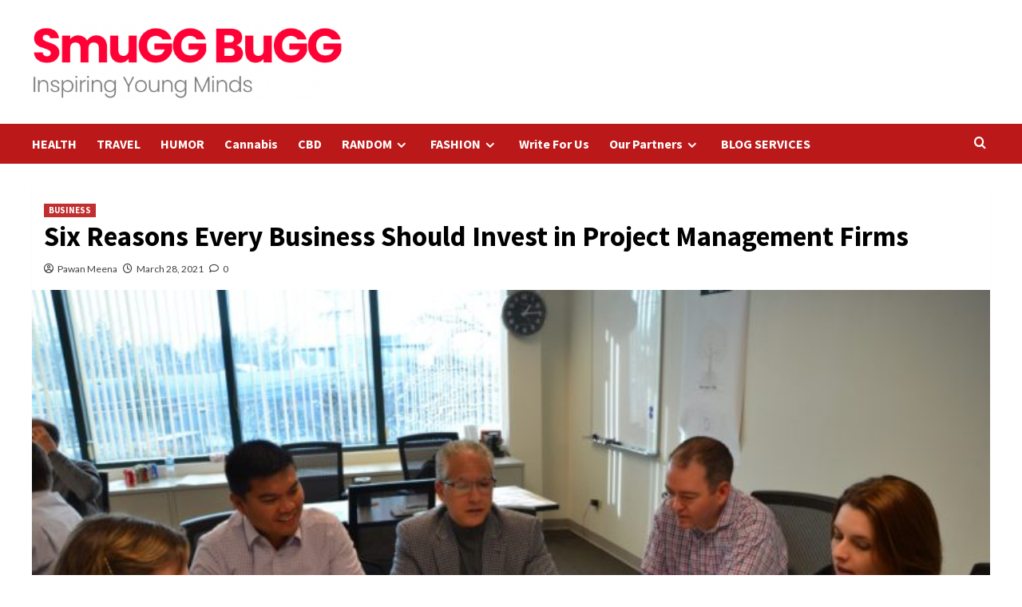

--- FILE ---
content_type: text/html; charset=UTF-8
request_url: https://smuggbugg.com/six-reasons-every-business-should-invest-in-project-management-firms/
body_size: 16172
content:
<!doctype html>
<html lang="en-US">
<head>
    <meta charset="UTF-8">
    <meta name="viewport" content="width=device-width, initial-scale=1">
    <link rel="profile" href="http://gmpg.org/xfn/11">
    <meta name='robots' content='index, follow, max-image-preview:large, max-snippet:-1, max-video-preview:-1' />

	<!-- This site is optimized with the Yoast SEO plugin v22.3 - https://yoast.com/wordpress/plugins/seo/ -->
	<title>Project Management Firms - Six Reasons Every Business Should Invest</title>
	<meta name="description" content="Here are six reasons why entrepreneurs look for best project management firms as it takes responsibility for assembling all the information." />
	<link rel="canonical" href="https://smuggbugg.com/six-reasons-every-business-should-invest-in-project-management-firms/" />
	<meta property="og:locale" content="en_US" />
	<meta property="og:type" content="article" />
	<meta property="og:title" content="Project Management Firms - Six Reasons Every Business Should Invest" />
	<meta property="og:description" content="Here are six reasons why entrepreneurs look for best project management firms as it takes responsibility for assembling all the information." />
	<meta property="og:url" content="https://smuggbugg.com/six-reasons-every-business-should-invest-in-project-management-firms/" />
	<meta property="og:site_name" content="SmuGG BuGG" />
	<meta property="article:publisher" content="https://www.facebook.com/smuggbuggg/" />
	<meta property="article:published_time" content="2021-03-28T05:47:28+00:00" />
	<meta property="article:modified_time" content="2021-12-03T11:26:08+00:00" />
	<meta property="og:image" content="https://smuggbugg.com/wp-content/uploads/2021/03/Project-Management-Firms.jpeg" />
	<meta property="og:image:width" content="2464" />
	<meta property="og:image:height" content="1632" />
	<meta property="og:image:type" content="image/jpeg" />
	<meta name="author" content="Pawan Meena" />
	<meta name="twitter:label1" content="Written by" />
	<meta name="twitter:data1" content="Pawan Meena" />
	<meta name="twitter:label2" content="Est. reading time" />
	<meta name="twitter:data2" content="3 minutes" />
	<script type="application/ld+json" class="yoast-schema-graph">{"@context":"https://schema.org","@graph":[{"@type":"Article","@id":"https://smuggbugg.com/six-reasons-every-business-should-invest-in-project-management-firms/#article","isPartOf":{"@id":"https://smuggbugg.com/six-reasons-every-business-should-invest-in-project-management-firms/"},"author":{"name":"Pawan Meena","@id":"https://smuggbugg.com/#/schema/person/3b7213d6545599934a0ac41a22f00f7e"},"headline":"Six Reasons Every Business Should Invest in Project Management Firms","datePublished":"2021-03-28T05:47:28+00:00","dateModified":"2021-12-03T11:26:08+00:00","mainEntityOfPage":{"@id":"https://smuggbugg.com/six-reasons-every-business-should-invest-in-project-management-firms/"},"wordCount":522,"commentCount":0,"publisher":{"@id":"https://smuggbugg.com/#organization"},"image":{"@id":"https://smuggbugg.com/six-reasons-every-business-should-invest-in-project-management-firms/#primaryimage"},"thumbnailUrl":"https://smuggbugg.com/wp-content/uploads/2021/03/Project-Management-Firms.jpeg","articleSection":["BUSINESS"],"inLanguage":"en-US","potentialAction":[{"@type":"CommentAction","name":"Comment","target":["https://smuggbugg.com/six-reasons-every-business-should-invest-in-project-management-firms/#respond"]}]},{"@type":"WebPage","@id":"https://smuggbugg.com/six-reasons-every-business-should-invest-in-project-management-firms/","url":"https://smuggbugg.com/six-reasons-every-business-should-invest-in-project-management-firms/","name":"Project Management Firms - Six Reasons Every Business Should Invest","isPartOf":{"@id":"https://smuggbugg.com/#website"},"primaryImageOfPage":{"@id":"https://smuggbugg.com/six-reasons-every-business-should-invest-in-project-management-firms/#primaryimage"},"image":{"@id":"https://smuggbugg.com/six-reasons-every-business-should-invest-in-project-management-firms/#primaryimage"},"thumbnailUrl":"https://smuggbugg.com/wp-content/uploads/2021/03/Project-Management-Firms.jpeg","datePublished":"2021-03-28T05:47:28+00:00","dateModified":"2021-12-03T11:26:08+00:00","description":"Here are six reasons why entrepreneurs look for best project management firms as it takes responsibility for assembling all the information.","breadcrumb":{"@id":"https://smuggbugg.com/six-reasons-every-business-should-invest-in-project-management-firms/#breadcrumb"},"inLanguage":"en-US","potentialAction":[{"@type":"ReadAction","target":["https://smuggbugg.com/six-reasons-every-business-should-invest-in-project-management-firms/"]}]},{"@type":"ImageObject","inLanguage":"en-US","@id":"https://smuggbugg.com/six-reasons-every-business-should-invest-in-project-management-firms/#primaryimage","url":"https://smuggbugg.com/wp-content/uploads/2021/03/Project-Management-Firms.jpeg","contentUrl":"https://smuggbugg.com/wp-content/uploads/2021/03/Project-Management-Firms.jpeg","width":2464,"height":1632},{"@type":"BreadcrumbList","@id":"https://smuggbugg.com/six-reasons-every-business-should-invest-in-project-management-firms/#breadcrumb","itemListElement":[{"@type":"ListItem","position":1,"name":"Home","item":"https://smuggbugg.com/"},{"@type":"ListItem","position":2,"name":"Six Reasons Every Business Should Invest in Project Management Firms"}]},{"@type":"WebSite","@id":"https://smuggbugg.com/#website","url":"https://smuggbugg.com/","name":"SmuGG BuGG","description":"Inspiring Young Minds","publisher":{"@id":"https://smuggbugg.com/#organization"},"potentialAction":[{"@type":"SearchAction","target":{"@type":"EntryPoint","urlTemplate":"https://smuggbugg.com/?s={search_term_string}"},"query-input":"required name=search_term_string"}],"inLanguage":"en-US"},{"@type":"Organization","@id":"https://smuggbugg.com/#organization","name":"SmuGG BuGG","url":"https://smuggbugg.com/","logo":{"@type":"ImageObject","inLanguage":"en-US","@id":"https://smuggbugg.com/#/schema/logo/image/","url":"https://smuggbugg.com/wp-content/uploads/2023/03/Screenshot-2023-03-22-at-12.49.15-PM.png","contentUrl":"https://smuggbugg.com/wp-content/uploads/2023/03/Screenshot-2023-03-22-at-12.49.15-PM.png","width":520,"height":126,"caption":"SmuGG BuGG"},"image":{"@id":"https://smuggbugg.com/#/schema/logo/image/"},"sameAs":["https://www.facebook.com/smuggbuggg/","https://twitter.com/smuggbugg","http://instagram.com/smuggbugg","https://www.pinterest.com/smuggbugg/","https://www.youtube.com/user/mrSam0110/"]},{"@type":"Person","@id":"https://smuggbugg.com/#/schema/person/3b7213d6545599934a0ac41a22f00f7e","name":"Pawan Meena","image":{"@type":"ImageObject","inLanguage":"en-US","@id":"https://smuggbugg.com/#/schema/person/image/","url":"https://secure.gravatar.com/avatar/f0029d0661fb66c3d447518a73f5cab0?s=96&d=mm&r=g","contentUrl":"https://secure.gravatar.com/avatar/f0029d0661fb66c3d447518a73f5cab0?s=96&d=mm&r=g","caption":"Pawan Meena"},"sameAs":["http://emiactech.com"],"url":"https://smuggbugg.com/author/pawan-meena/"}]}</script>
	<!-- / Yoast SEO plugin. -->


<link rel='dns-prefetch' href='//fonts.googleapis.com' />
<link rel="alternate" type="application/rss+xml" title="SmuGG BuGG &raquo; Feed" href="https://smuggbugg.com/feed/" />
<link rel="alternate" type="application/rss+xml" title="SmuGG BuGG &raquo; Comments Feed" href="https://smuggbugg.com/comments/feed/" />
<link rel="alternate" type="application/rss+xml" title="SmuGG BuGG &raquo; Six Reasons Every Business Should Invest in Project Management Firms Comments Feed" href="https://smuggbugg.com/six-reasons-every-business-should-invest-in-project-management-firms/feed/" />
<script type="text/javascript">
/* <![CDATA[ */
window._wpemojiSettings = {"baseUrl":"https:\/\/s.w.org\/images\/core\/emoji\/14.0.0\/72x72\/","ext":".png","svgUrl":"https:\/\/s.w.org\/images\/core\/emoji\/14.0.0\/svg\/","svgExt":".svg","source":{"concatemoji":"https:\/\/smuggbugg.com\/wp-includes\/js\/wp-emoji-release.min.js?ver=6.4.7"}};
/*! This file is auto-generated */
!function(i,n){var o,s,e;function c(e){try{var t={supportTests:e,timestamp:(new Date).valueOf()};sessionStorage.setItem(o,JSON.stringify(t))}catch(e){}}function p(e,t,n){e.clearRect(0,0,e.canvas.width,e.canvas.height),e.fillText(t,0,0);var t=new Uint32Array(e.getImageData(0,0,e.canvas.width,e.canvas.height).data),r=(e.clearRect(0,0,e.canvas.width,e.canvas.height),e.fillText(n,0,0),new Uint32Array(e.getImageData(0,0,e.canvas.width,e.canvas.height).data));return t.every(function(e,t){return e===r[t]})}function u(e,t,n){switch(t){case"flag":return n(e,"\ud83c\udff3\ufe0f\u200d\u26a7\ufe0f","\ud83c\udff3\ufe0f\u200b\u26a7\ufe0f")?!1:!n(e,"\ud83c\uddfa\ud83c\uddf3","\ud83c\uddfa\u200b\ud83c\uddf3")&&!n(e,"\ud83c\udff4\udb40\udc67\udb40\udc62\udb40\udc65\udb40\udc6e\udb40\udc67\udb40\udc7f","\ud83c\udff4\u200b\udb40\udc67\u200b\udb40\udc62\u200b\udb40\udc65\u200b\udb40\udc6e\u200b\udb40\udc67\u200b\udb40\udc7f");case"emoji":return!n(e,"\ud83e\udef1\ud83c\udffb\u200d\ud83e\udef2\ud83c\udfff","\ud83e\udef1\ud83c\udffb\u200b\ud83e\udef2\ud83c\udfff")}return!1}function f(e,t,n){var r="undefined"!=typeof WorkerGlobalScope&&self instanceof WorkerGlobalScope?new OffscreenCanvas(300,150):i.createElement("canvas"),a=r.getContext("2d",{willReadFrequently:!0}),o=(a.textBaseline="top",a.font="600 32px Arial",{});return e.forEach(function(e){o[e]=t(a,e,n)}),o}function t(e){var t=i.createElement("script");t.src=e,t.defer=!0,i.head.appendChild(t)}"undefined"!=typeof Promise&&(o="wpEmojiSettingsSupports",s=["flag","emoji"],n.supports={everything:!0,everythingExceptFlag:!0},e=new Promise(function(e){i.addEventListener("DOMContentLoaded",e,{once:!0})}),new Promise(function(t){var n=function(){try{var e=JSON.parse(sessionStorage.getItem(o));if("object"==typeof e&&"number"==typeof e.timestamp&&(new Date).valueOf()<e.timestamp+604800&&"object"==typeof e.supportTests)return e.supportTests}catch(e){}return null}();if(!n){if("undefined"!=typeof Worker&&"undefined"!=typeof OffscreenCanvas&&"undefined"!=typeof URL&&URL.createObjectURL&&"undefined"!=typeof Blob)try{var e="postMessage("+f.toString()+"("+[JSON.stringify(s),u.toString(),p.toString()].join(",")+"));",r=new Blob([e],{type:"text/javascript"}),a=new Worker(URL.createObjectURL(r),{name:"wpTestEmojiSupports"});return void(a.onmessage=function(e){c(n=e.data),a.terminate(),t(n)})}catch(e){}c(n=f(s,u,p))}t(n)}).then(function(e){for(var t in e)n.supports[t]=e[t],n.supports.everything=n.supports.everything&&n.supports[t],"flag"!==t&&(n.supports.everythingExceptFlag=n.supports.everythingExceptFlag&&n.supports[t]);n.supports.everythingExceptFlag=n.supports.everythingExceptFlag&&!n.supports.flag,n.DOMReady=!1,n.readyCallback=function(){n.DOMReady=!0}}).then(function(){return e}).then(function(){var e;n.supports.everything||(n.readyCallback(),(e=n.source||{}).concatemoji?t(e.concatemoji):e.wpemoji&&e.twemoji&&(t(e.twemoji),t(e.wpemoji)))}))}((window,document),window._wpemojiSettings);
/* ]]> */
</script>
<style id='wp-emoji-styles-inline-css' type='text/css'>

	img.wp-smiley, img.emoji {
		display: inline !important;
		border: none !important;
		box-shadow: none !important;
		height: 1em !important;
		width: 1em !important;
		margin: 0 0.07em !important;
		vertical-align: -0.1em !important;
		background: none !important;
		padding: 0 !important;
	}
</style>
<link rel='stylesheet' id='wp-block-library-css' href='https://smuggbugg.com/wp-includes/css/dist/block-library/style.min.css?ver=6.4.7' type='text/css' media='all' />
<style id='wp-block-library-theme-inline-css' type='text/css'>
.wp-block-audio figcaption{color:#555;font-size:13px;text-align:center}.is-dark-theme .wp-block-audio figcaption{color:hsla(0,0%,100%,.65)}.wp-block-audio{margin:0 0 1em}.wp-block-code{border:1px solid #ccc;border-radius:4px;font-family:Menlo,Consolas,monaco,monospace;padding:.8em 1em}.wp-block-embed figcaption{color:#555;font-size:13px;text-align:center}.is-dark-theme .wp-block-embed figcaption{color:hsla(0,0%,100%,.65)}.wp-block-embed{margin:0 0 1em}.blocks-gallery-caption{color:#555;font-size:13px;text-align:center}.is-dark-theme .blocks-gallery-caption{color:hsla(0,0%,100%,.65)}.wp-block-image figcaption{color:#555;font-size:13px;text-align:center}.is-dark-theme .wp-block-image figcaption{color:hsla(0,0%,100%,.65)}.wp-block-image{margin:0 0 1em}.wp-block-pullquote{border-bottom:4px solid;border-top:4px solid;color:currentColor;margin-bottom:1.75em}.wp-block-pullquote cite,.wp-block-pullquote footer,.wp-block-pullquote__citation{color:currentColor;font-size:.8125em;font-style:normal;text-transform:uppercase}.wp-block-quote{border-left:.25em solid;margin:0 0 1.75em;padding-left:1em}.wp-block-quote cite,.wp-block-quote footer{color:currentColor;font-size:.8125em;font-style:normal;position:relative}.wp-block-quote.has-text-align-right{border-left:none;border-right:.25em solid;padding-left:0;padding-right:1em}.wp-block-quote.has-text-align-center{border:none;padding-left:0}.wp-block-quote.is-large,.wp-block-quote.is-style-large,.wp-block-quote.is-style-plain{border:none}.wp-block-search .wp-block-search__label{font-weight:700}.wp-block-search__button{border:1px solid #ccc;padding:.375em .625em}:where(.wp-block-group.has-background){padding:1.25em 2.375em}.wp-block-separator.has-css-opacity{opacity:.4}.wp-block-separator{border:none;border-bottom:2px solid;margin-left:auto;margin-right:auto}.wp-block-separator.has-alpha-channel-opacity{opacity:1}.wp-block-separator:not(.is-style-wide):not(.is-style-dots){width:100px}.wp-block-separator.has-background:not(.is-style-dots){border-bottom:none;height:1px}.wp-block-separator.has-background:not(.is-style-wide):not(.is-style-dots){height:2px}.wp-block-table{margin:0 0 1em}.wp-block-table td,.wp-block-table th{word-break:normal}.wp-block-table figcaption{color:#555;font-size:13px;text-align:center}.is-dark-theme .wp-block-table figcaption{color:hsla(0,0%,100%,.65)}.wp-block-video figcaption{color:#555;font-size:13px;text-align:center}.is-dark-theme .wp-block-video figcaption{color:hsla(0,0%,100%,.65)}.wp-block-video{margin:0 0 1em}.wp-block-template-part.has-background{margin-bottom:0;margin-top:0;padding:1.25em 2.375em}
</style>
<link rel='stylesheet' id='mpp_gutenberg-css' href='https://smuggbugg.com/wp-content/plugins/metronet-profile-picture/dist/blocks.style.build.css?ver=2.6.0' type='text/css' media='all' />
<style id='classic-theme-styles-inline-css' type='text/css'>
/*! This file is auto-generated */
.wp-block-button__link{color:#fff;background-color:#32373c;border-radius:9999px;box-shadow:none;text-decoration:none;padding:calc(.667em + 2px) calc(1.333em + 2px);font-size:1.125em}.wp-block-file__button{background:#32373c;color:#fff;text-decoration:none}
</style>
<style id='global-styles-inline-css' type='text/css'>
body{--wp--preset--color--black: #000000;--wp--preset--color--cyan-bluish-gray: #abb8c3;--wp--preset--color--white: #ffffff;--wp--preset--color--pale-pink: #f78da7;--wp--preset--color--vivid-red: #cf2e2e;--wp--preset--color--luminous-vivid-orange: #ff6900;--wp--preset--color--luminous-vivid-amber: #fcb900;--wp--preset--color--light-green-cyan: #7bdcb5;--wp--preset--color--vivid-green-cyan: #00d084;--wp--preset--color--pale-cyan-blue: #8ed1fc;--wp--preset--color--vivid-cyan-blue: #0693e3;--wp--preset--color--vivid-purple: #9b51e0;--wp--preset--gradient--vivid-cyan-blue-to-vivid-purple: linear-gradient(135deg,rgba(6,147,227,1) 0%,rgb(155,81,224) 100%);--wp--preset--gradient--light-green-cyan-to-vivid-green-cyan: linear-gradient(135deg,rgb(122,220,180) 0%,rgb(0,208,130) 100%);--wp--preset--gradient--luminous-vivid-amber-to-luminous-vivid-orange: linear-gradient(135deg,rgba(252,185,0,1) 0%,rgba(255,105,0,1) 100%);--wp--preset--gradient--luminous-vivid-orange-to-vivid-red: linear-gradient(135deg,rgba(255,105,0,1) 0%,rgb(207,46,46) 100%);--wp--preset--gradient--very-light-gray-to-cyan-bluish-gray: linear-gradient(135deg,rgb(238,238,238) 0%,rgb(169,184,195) 100%);--wp--preset--gradient--cool-to-warm-spectrum: linear-gradient(135deg,rgb(74,234,220) 0%,rgb(151,120,209) 20%,rgb(207,42,186) 40%,rgb(238,44,130) 60%,rgb(251,105,98) 80%,rgb(254,248,76) 100%);--wp--preset--gradient--blush-light-purple: linear-gradient(135deg,rgb(255,206,236) 0%,rgb(152,150,240) 100%);--wp--preset--gradient--blush-bordeaux: linear-gradient(135deg,rgb(254,205,165) 0%,rgb(254,45,45) 50%,rgb(107,0,62) 100%);--wp--preset--gradient--luminous-dusk: linear-gradient(135deg,rgb(255,203,112) 0%,rgb(199,81,192) 50%,rgb(65,88,208) 100%);--wp--preset--gradient--pale-ocean: linear-gradient(135deg,rgb(255,245,203) 0%,rgb(182,227,212) 50%,rgb(51,167,181) 100%);--wp--preset--gradient--electric-grass: linear-gradient(135deg,rgb(202,248,128) 0%,rgb(113,206,126) 100%);--wp--preset--gradient--midnight: linear-gradient(135deg,rgb(2,3,129) 0%,rgb(40,116,252) 100%);--wp--preset--font-size--small: 13px;--wp--preset--font-size--medium: 20px;--wp--preset--font-size--large: 36px;--wp--preset--font-size--x-large: 42px;--wp--preset--spacing--20: 0.44rem;--wp--preset--spacing--30: 0.67rem;--wp--preset--spacing--40: 1rem;--wp--preset--spacing--50: 1.5rem;--wp--preset--spacing--60: 2.25rem;--wp--preset--spacing--70: 3.38rem;--wp--preset--spacing--80: 5.06rem;--wp--preset--shadow--natural: 6px 6px 9px rgba(0, 0, 0, 0.2);--wp--preset--shadow--deep: 12px 12px 50px rgba(0, 0, 0, 0.4);--wp--preset--shadow--sharp: 6px 6px 0px rgba(0, 0, 0, 0.2);--wp--preset--shadow--outlined: 6px 6px 0px -3px rgba(255, 255, 255, 1), 6px 6px rgba(0, 0, 0, 1);--wp--preset--shadow--crisp: 6px 6px 0px rgba(0, 0, 0, 1);}:where(.is-layout-flex){gap: 0.5em;}:where(.is-layout-grid){gap: 0.5em;}body .is-layout-flow > .alignleft{float: left;margin-inline-start: 0;margin-inline-end: 2em;}body .is-layout-flow > .alignright{float: right;margin-inline-start: 2em;margin-inline-end: 0;}body .is-layout-flow > .aligncenter{margin-left: auto !important;margin-right: auto !important;}body .is-layout-constrained > .alignleft{float: left;margin-inline-start: 0;margin-inline-end: 2em;}body .is-layout-constrained > .alignright{float: right;margin-inline-start: 2em;margin-inline-end: 0;}body .is-layout-constrained > .aligncenter{margin-left: auto !important;margin-right: auto !important;}body .is-layout-constrained > :where(:not(.alignleft):not(.alignright):not(.alignfull)){max-width: var(--wp--style--global--content-size);margin-left: auto !important;margin-right: auto !important;}body .is-layout-constrained > .alignwide{max-width: var(--wp--style--global--wide-size);}body .is-layout-flex{display: flex;}body .is-layout-flex{flex-wrap: wrap;align-items: center;}body .is-layout-flex > *{margin: 0;}body .is-layout-grid{display: grid;}body .is-layout-grid > *{margin: 0;}:where(.wp-block-columns.is-layout-flex){gap: 2em;}:where(.wp-block-columns.is-layout-grid){gap: 2em;}:where(.wp-block-post-template.is-layout-flex){gap: 1.25em;}:where(.wp-block-post-template.is-layout-grid){gap: 1.25em;}.has-black-color{color: var(--wp--preset--color--black) !important;}.has-cyan-bluish-gray-color{color: var(--wp--preset--color--cyan-bluish-gray) !important;}.has-white-color{color: var(--wp--preset--color--white) !important;}.has-pale-pink-color{color: var(--wp--preset--color--pale-pink) !important;}.has-vivid-red-color{color: var(--wp--preset--color--vivid-red) !important;}.has-luminous-vivid-orange-color{color: var(--wp--preset--color--luminous-vivid-orange) !important;}.has-luminous-vivid-amber-color{color: var(--wp--preset--color--luminous-vivid-amber) !important;}.has-light-green-cyan-color{color: var(--wp--preset--color--light-green-cyan) !important;}.has-vivid-green-cyan-color{color: var(--wp--preset--color--vivid-green-cyan) !important;}.has-pale-cyan-blue-color{color: var(--wp--preset--color--pale-cyan-blue) !important;}.has-vivid-cyan-blue-color{color: var(--wp--preset--color--vivid-cyan-blue) !important;}.has-vivid-purple-color{color: var(--wp--preset--color--vivid-purple) !important;}.has-black-background-color{background-color: var(--wp--preset--color--black) !important;}.has-cyan-bluish-gray-background-color{background-color: var(--wp--preset--color--cyan-bluish-gray) !important;}.has-white-background-color{background-color: var(--wp--preset--color--white) !important;}.has-pale-pink-background-color{background-color: var(--wp--preset--color--pale-pink) !important;}.has-vivid-red-background-color{background-color: var(--wp--preset--color--vivid-red) !important;}.has-luminous-vivid-orange-background-color{background-color: var(--wp--preset--color--luminous-vivid-orange) !important;}.has-luminous-vivid-amber-background-color{background-color: var(--wp--preset--color--luminous-vivid-amber) !important;}.has-light-green-cyan-background-color{background-color: var(--wp--preset--color--light-green-cyan) !important;}.has-vivid-green-cyan-background-color{background-color: var(--wp--preset--color--vivid-green-cyan) !important;}.has-pale-cyan-blue-background-color{background-color: var(--wp--preset--color--pale-cyan-blue) !important;}.has-vivid-cyan-blue-background-color{background-color: var(--wp--preset--color--vivid-cyan-blue) !important;}.has-vivid-purple-background-color{background-color: var(--wp--preset--color--vivid-purple) !important;}.has-black-border-color{border-color: var(--wp--preset--color--black) !important;}.has-cyan-bluish-gray-border-color{border-color: var(--wp--preset--color--cyan-bluish-gray) !important;}.has-white-border-color{border-color: var(--wp--preset--color--white) !important;}.has-pale-pink-border-color{border-color: var(--wp--preset--color--pale-pink) !important;}.has-vivid-red-border-color{border-color: var(--wp--preset--color--vivid-red) !important;}.has-luminous-vivid-orange-border-color{border-color: var(--wp--preset--color--luminous-vivid-orange) !important;}.has-luminous-vivid-amber-border-color{border-color: var(--wp--preset--color--luminous-vivid-amber) !important;}.has-light-green-cyan-border-color{border-color: var(--wp--preset--color--light-green-cyan) !important;}.has-vivid-green-cyan-border-color{border-color: var(--wp--preset--color--vivid-green-cyan) !important;}.has-pale-cyan-blue-border-color{border-color: var(--wp--preset--color--pale-cyan-blue) !important;}.has-vivid-cyan-blue-border-color{border-color: var(--wp--preset--color--vivid-cyan-blue) !important;}.has-vivid-purple-border-color{border-color: var(--wp--preset--color--vivid-purple) !important;}.has-vivid-cyan-blue-to-vivid-purple-gradient-background{background: var(--wp--preset--gradient--vivid-cyan-blue-to-vivid-purple) !important;}.has-light-green-cyan-to-vivid-green-cyan-gradient-background{background: var(--wp--preset--gradient--light-green-cyan-to-vivid-green-cyan) !important;}.has-luminous-vivid-amber-to-luminous-vivid-orange-gradient-background{background: var(--wp--preset--gradient--luminous-vivid-amber-to-luminous-vivid-orange) !important;}.has-luminous-vivid-orange-to-vivid-red-gradient-background{background: var(--wp--preset--gradient--luminous-vivid-orange-to-vivid-red) !important;}.has-very-light-gray-to-cyan-bluish-gray-gradient-background{background: var(--wp--preset--gradient--very-light-gray-to-cyan-bluish-gray) !important;}.has-cool-to-warm-spectrum-gradient-background{background: var(--wp--preset--gradient--cool-to-warm-spectrum) !important;}.has-blush-light-purple-gradient-background{background: var(--wp--preset--gradient--blush-light-purple) !important;}.has-blush-bordeaux-gradient-background{background: var(--wp--preset--gradient--blush-bordeaux) !important;}.has-luminous-dusk-gradient-background{background: var(--wp--preset--gradient--luminous-dusk) !important;}.has-pale-ocean-gradient-background{background: var(--wp--preset--gradient--pale-ocean) !important;}.has-electric-grass-gradient-background{background: var(--wp--preset--gradient--electric-grass) !important;}.has-midnight-gradient-background{background: var(--wp--preset--gradient--midnight) !important;}.has-small-font-size{font-size: var(--wp--preset--font-size--small) !important;}.has-medium-font-size{font-size: var(--wp--preset--font-size--medium) !important;}.has-large-font-size{font-size: var(--wp--preset--font-size--large) !important;}.has-x-large-font-size{font-size: var(--wp--preset--font-size--x-large) !important;}
.wp-block-navigation a:where(:not(.wp-element-button)){color: inherit;}
:where(.wp-block-post-template.is-layout-flex){gap: 1.25em;}:where(.wp-block-post-template.is-layout-grid){gap: 1.25em;}
:where(.wp-block-columns.is-layout-flex){gap: 2em;}:where(.wp-block-columns.is-layout-grid){gap: 2em;}
.wp-block-pullquote{font-size: 1.5em;line-height: 1.6;}
</style>
<link rel='stylesheet' id='contact-form-7-css' href='https://smuggbugg.com/wp-content/plugins/contact-form-7/includes/css/styles.css?ver=5.7.4' type='text/css' media='all' />
<link rel='stylesheet' id='covernews-icons-css' href='https://smuggbugg.com/wp-content/themes/covernews/assets/icons/style.css?ver=6.4.7' type='text/css' media='all' />
<link rel='stylesheet' id='bootstrap-css' href='https://smuggbugg.com/wp-content/themes/covernews/assets/bootstrap/css/bootstrap.min.css?ver=6.4.7' type='text/css' media='all' />
<link rel='stylesheet' id='covernews-google-fonts-css' href='https://fonts.googleapis.com/css?family=Source%20Sans%20Pro:400,700|Lato:400,700&#038;subset=latin,latin-ext' type='text/css' media='all' />
<link rel='stylesheet' id='covernews-style-css' href='https://smuggbugg.com/wp-content/themes/covernews/style.min.css?ver=4.5.11' type='text/css' media='all' />
<script type="text/javascript" src="https://smuggbugg.com/wp-includes/js/jquery/jquery.min.js?ver=3.7.1" id="jquery-core-js"></script>
<script type="text/javascript" src="https://smuggbugg.com/wp-includes/js/jquery/jquery-migrate.min.js?ver=3.4.1" id="jquery-migrate-js"></script>
<script type="text/javascript" src="https://smuggbugg.com/wp-content/plugins/wp-hide-post/public/js/wp-hide-post-public.js?ver=2.0.10" id="wp-hide-post-js"></script>
<link rel="https://api.w.org/" href="https://smuggbugg.com/wp-json/" /><link rel="alternate" type="application/json" href="https://smuggbugg.com/wp-json/wp/v2/posts/11294" /><link rel="EditURI" type="application/rsd+xml" title="RSD" href="https://smuggbugg.com/xmlrpc.php?rsd" />
<meta name="generator" content="WordPress 6.4.7" />
<link rel='shortlink' href='https://smuggbugg.com/?p=11294' />
<link rel="alternate" type="application/json+oembed" href="https://smuggbugg.com/wp-json/oembed/1.0/embed?url=https%3A%2F%2Fsmuggbugg.com%2Fsix-reasons-every-business-should-invest-in-project-management-firms%2F" />
<link rel="alternate" type="text/xml+oembed" href="https://smuggbugg.com/wp-json/oembed/1.0/embed?url=https%3A%2F%2Fsmuggbugg.com%2Fsix-reasons-every-business-should-invest-in-project-management-firms%2F&#038;format=xml" />
<!-- Google Tag Manager -->
<script>(function(w,d,s,l,i){w[l]=w[l]||[];w[l].push({'gtm.start':
new Date().getTime(),event:'gtm.js'});var f=d.getElementsByTagName(s)[0],
j=d.createElement(s),dl=l!='dataLayer'?'&l='+l:'';j.async=true;j.src=
'https://www.googletagmanager.com/gtm.js?id='+i+dl;f.parentNode.insertBefore(j,f);
})(window,document,'script','dataLayer','GTM-P48X57B');</script>
<!-- End Google Tag Manager --><link rel="pingback" href="https://smuggbugg.com/xmlrpc.php">        <style type="text/css">
                        .site-title,
            .site-description {
                position: absolute;
                clip: rect(1px, 1px, 1px, 1px);
                display: none;
            }

                    @media (min-width: 768px){
            .elementor-default .elementor-section.elementor-section-full_width > .elementor-container,
            .elementor-page .elementor-section.elementor-section-full_width > .elementor-container,
            .elementor-default .elementor-section.elementor-section-boxed > .elementor-container,
            .elementor-page .elementor-section.elementor-section-boxed > .elementor-container {
                max-width: 730px;
            }
        }
        @media (min-width: 992px){
            .elementor-default .elementor-section.elementor-section-full_width > .elementor-container,
            .elementor-page .elementor-section.elementor-section-full_width > .elementor-container,
            .elementor-default .elementor-section.elementor-section-boxed > .elementor-container,
            .elementor-page .elementor-section.elementor-section-boxed > .elementor-container {
                max-width: 950px;
            }
        }
        @media only screen and (min-width: 1401px){
            .elementor-default .elementor-section.elementor-section-full_width > .elementor-container,
            .elementor-page .elementor-section.elementor-section-full_width > .elementor-container,
            .elementor-default .elementor-section.elementor-section-boxed > .elementor-container,
            .elementor-page .elementor-section.elementor-section-boxed > .elementor-container {
                max-width: 1180px;
            }
        }
        @media only screen and (min-width: 1200px) and (max-width: 1400px){
            .elementor-default .elementor-section.elementor-section-full_width > .elementor-container,
            .elementor-page .elementor-section.elementor-section-full_width > .elementor-container,
            .elementor-default .elementor-section.elementor-section-boxed > .elementor-container,
            .elementor-page .elementor-section.elementor-section-boxed > .elementor-container {
                max-width: 1160px;
            }
        }
        @media (min-width: 1680px){            
            .elementor-default .elementor-section.elementor-section-full_width > .elementor-container,
            .elementor-page .elementor-section.elementor-section-full_width > .elementor-container,
            .elementor-default .elementor-section.elementor-section-boxed > .elementor-container,
            .elementor-page .elementor-section.elementor-section-boxed > .elementor-container {
                max-width: 1580px;
            }
        }
        
        .align-content-left .elementor-section-stretched,
        .align-content-right .elementor-section-stretched {
            max-width: 100%;
            left: 0 !important;
        }


        </style>
        <style type="text/css" id="custom-background-css">
body.custom-background { background-color: #ffffff; }
</style>
	<link rel="icon" href="https://smuggbugg.com/wp-content/uploads/2021/10/cropped-Smuggbugg-favicon-32x32.png" sizes="32x32" />
<link rel="icon" href="https://smuggbugg.com/wp-content/uploads/2021/10/cropped-Smuggbugg-favicon-192x192.png" sizes="192x192" />
<link rel="apple-touch-icon" href="https://smuggbugg.com/wp-content/uploads/2021/10/cropped-Smuggbugg-favicon-180x180.png" />
<meta name="msapplication-TileImage" content="https://smuggbugg.com/wp-content/uploads/2021/10/cropped-Smuggbugg-favicon-270x270.png" />
		<style type="text/css" id="wp-custom-css">
			.archive .latest-posts-full .entry-title, .archive .content-area .page-title, .search-results .content-area .header-title-wrapper .page-title, header.entry-header h1.entry-title {
    font-size: 35px !important;
}
.textwidget h2{
	color: #fff !important;
}		</style>
		</head>

<body class="post-template-default single single-post postid-11294 single-format-standard custom-background wp-custom-logo wp-embed-responsive default-content-layout scrollup-sticky-header aft-sticky-header aft-sticky-sidebar default aft-main-banner-slider-editors-picks-trending single-content-mode-boxed header-image-default full-width-content">
<!-- Google Tag Manager (noscript) -->
<noscript><iframe src="https://www.googletagmanager.com/ns.html?id=GTM-P48X57B"
height="0" width="0" style="display:none;visibility:hidden"></iframe></noscript>
<!-- End Google Tag Manager (noscript) -->
    <div id="af-preloader">
        <div id="loader-wrapper">
            <div id="loader"></div>
        </div>
    </div>

<div id="page" class="site">
    <a class="skip-link screen-reader-text" href="#content">Skip to content</a>

<div class="header-layout-1">
        <header id="masthead" class="site-header">
                <div class="masthead-banner " data-background="">
            <div class="container">
                <div class="row">
                    <div class="col-md-4">
                        <div class="site-branding">
                            <a href="https://smuggbugg.com/" class="custom-logo-link" rel="home"><img width="520" height="126" src="https://smuggbugg.com/wp-content/uploads/2023/03/Screenshot-2023-03-22-at-12.49.15-PM.png" class="custom-logo" alt="SmuGG BuGG" decoding="async" fetchpriority="high" srcset="https://smuggbugg.com/wp-content/uploads/2023/03/Screenshot-2023-03-22-at-12.49.15-PM.png 520w, https://smuggbugg.com/wp-content/uploads/2023/03/Screenshot-2023-03-22-at-12.49.15-PM-300x73.png 300w" sizes="(max-width: 520px) 100vw, 520px" /></a>                                <p class="site-title font-family-1">
                                    <a href="https://smuggbugg.com/" rel="home">SmuGG BuGG</a>
                                </p>
                            
                                                            <p class="site-description">Inspiring Young Minds</p>
                                                    </div>
                    </div>
                    <div class="col-md-8">
                                            </div>
                </div>
            </div>
        </div>
        <nav id="site-navigation" class="main-navigation">
            <div class="container">
                <div class="row">
                    <div class="kol-12">
                        <div class="navigation-container">

                            <div class="main-navigation-container-items-wrapper">

                                <span class="toggle-menu" aria-controls="primary-menu" aria-expanded="false">
                                    <a href="javascript:void(0)" class="aft-void-menu">
                                        <span class="screen-reader-text">Primary Menu</span>
                                        <i class="ham"></i>
                                    </a>
                                </span>
                                <span class="af-mobile-site-title-wrap">
                                    <a href="https://smuggbugg.com/" class="custom-logo-link" rel="home"><img width="520" height="126" src="https://smuggbugg.com/wp-content/uploads/2023/03/Screenshot-2023-03-22-at-12.49.15-PM.png" class="custom-logo" alt="SmuGG BuGG" decoding="async" srcset="https://smuggbugg.com/wp-content/uploads/2023/03/Screenshot-2023-03-22-at-12.49.15-PM.png 520w, https://smuggbugg.com/wp-content/uploads/2023/03/Screenshot-2023-03-22-at-12.49.15-PM-300x73.png 300w" sizes="(max-width: 520px) 100vw, 520px" /></a>                                    <p class="site-title font-family-1">
                                        <a href="https://smuggbugg.com/" rel="home">SmuGG BuGG</a>
                                    </p>
                                </span>
                                <div class="menu main-menu"><ul id="primary-menu" class="menu"><li id="menu-item-1046" class="menu-item menu-item-type-taxonomy menu-item-object-category menu-item-1046"><a href="https://smuggbugg.com/category/health-fitness/">HEALTH</a></li>
<li id="menu-item-1051" class="menu-item menu-item-type-taxonomy menu-item-object-category menu-item-1051"><a href="https://smuggbugg.com/category/travel-adventure/">TRAVEL</a></li>
<li id="menu-item-1047" class="menu-item menu-item-type-taxonomy menu-item-object-category menu-item-1047"><a href="https://smuggbugg.com/category/hilarious/">HUMOR</a></li>
<li id="menu-item-10974" class="menu-item menu-item-type-taxonomy menu-item-object-category menu-item-10974"><a href="https://smuggbugg.com/category/food/cannabis/">Cannabis</a></li>
<li id="menu-item-10975" class="menu-item menu-item-type-taxonomy menu-item-object-category menu-item-10975"><a href="https://smuggbugg.com/category/food/cbd/">CBD</a></li>
<li id="menu-item-5800" class="menu-item menu-item-type-taxonomy menu-item-object-category menu-item-has-children menu-item-5800"><a href="https://smuggbugg.com/category/everything-else/">RANDOM</a>
<ul class="sub-menu">
	<li id="menu-item-10964" class="menu-item menu-item-type-taxonomy menu-item-object-category menu-item-10964"><a href="https://smuggbugg.com/category/everything-else/photoshop/">Photoshop<span class="menu-description">photoshop</span></a></li>
	<li id="menu-item-10965" class="menu-item menu-item-type-taxonomy menu-item-object-category menu-item-10965"><a href="https://smuggbugg.com/category/everything-else/photo-effects/">Photo Effects<span class="menu-description">Photo Effects</span></a></li>
</ul>
</li>
<li id="menu-item-11084" class="menu-item menu-item-type-taxonomy menu-item-object-category menu-item-has-children menu-item-11084"><a href="https://smuggbugg.com/category/fashion/">FASHION</a>
<ul class="sub-menu">
	<li id="menu-item-1048" class="menu-item menu-item-type-taxonomy menu-item-object-category menu-item-1048"><a href="https://smuggbugg.com/category/lifestylee/">LIFESTYLE</a></li>
	<li id="menu-item-11085" class="menu-item menu-item-type-taxonomy menu-item-object-category menu-item-11085"><a href="https://smuggbugg.com/category/shopping/">SHOPPING</a></li>
	<li id="menu-item-11083" class="menu-item menu-item-type-taxonomy menu-item-object-category menu-item-11083"><a href="https://smuggbugg.com/category/beauty/">BEAUTY</a></li>
</ul>
</li>
<li id="menu-item-9157" class="menu-item menu-item-type-post_type menu-item-object-page menu-item-9157"><a href="https://smuggbugg.com/write-for-us/">Write For Us</a></li>
<li id="menu-item-11757" class="menu-item menu-item-type-taxonomy menu-item-object-category menu-item-has-children menu-item-11757"><a href="https://smuggbugg.com/category/our-partners/">Our Partners</a>
<ul class="sub-menu">
	<li id="menu-item-11160" class="menu-item menu-item-type-custom menu-item-object-custom menu-item-11160"><a href="https://financialtalkies.com/">FINANCIAL MAGAZINE</a></li>
	<li id="menu-item-12226" class="menu-item menu-item-type-custom menu-item-object-custom menu-item-12226"><a href="https://giwwra.com/">SHOP @GIWWRA</a></li>
	<li id="menu-item-11753" class="menu-item menu-item-type-custom menu-item-object-custom menu-item-11753"><a href="http://hustlefox.com">SHOP @HUSTLE FOX</a></li>
	<li id="menu-item-11754" class="menu-item menu-item-type-custom menu-item-object-custom menu-item-11754"><a href="https://urbanlooms.com">SHOP @URBAN LOOMS</a></li>
</ul>
</li>
<li id="menu-item-11952" class="menu-item menu-item-type-post_type menu-item-object-page menu-item-11952"><a href="https://smuggbugg.com/blog-services/">BLOG SERVICES</a></li>
</ul></div>                            </div>
                            <div class="cart-search">

                                <div class="af-search-wrap">
                                    <div class="search-overlay">
                                        <a href="#" title="Search" class="search-icon">
                                            <i class="fa fa-search"></i>
                                        </a>
                                        <div class="af-search-form">
                                            <form role="search" method="get" class="search-form" action="https://smuggbugg.com/">
				<label>
					<span class="screen-reader-text">Search for:</span>
					<input type="search" class="search-field" placeholder="Search &hellip;" value="" name="s" />
				</label>
				<input type="submit" class="search-submit" value="Search" />
			</form>                                        </div>
                                    </div>
                                </div>
                            </div>


                        </div>
                    </div>
                </div>
            </div>
        </nav>
    </header>
</div>

    <div id="content" class="container">
        <div class="section-block-upper row">
                <div id="primary" class="content-area">
                    <main id="main" class="site-main">

                                                    <article id="post-11294" class="af-single-article post-11294 post type-post status-publish format-standard has-post-thumbnail hentry category-business">
                                <div class="entry-content-wrap">
                                    <header class="entry-header">

    <div class="header-details-wrapper">
        <div class="entry-header-details">
                            <div class="figure-categories figure-categories-bg">
                                        <ul class="cat-links"><li class="meta-category">
                             <a class="covernews-categories category-color-1" href="https://smuggbugg.com/category/business/" alt="View all posts in BUSINESS"> 
                                 BUSINESS
                             </a>
                        </li></ul>                </div>
                        <h1 class="entry-title">Six Reasons Every Business Should Invest in Project Management Firms</h1>
            
                
        <span class="author-links">
           
                            
                <span class="item-metadata posts-author">
                <i class="far fa-user-circle"></i>
                                <a href="https://smuggbugg.com/author/pawan-meena/">
                    Pawan Meena                </a>
                       </span>
                         <span class="item-metadata posts-date">
    <i class="far fa-clock"></i>
    <a href="https://smuggbugg.com/2021/03/"> 
        March 28, 2021        </a>
</span>
                        <span class="aft-comment-count">
                <a href="https://smuggbugg.com/six-reasons-every-business-should-invest-in-project-management-firms/">
                    <i class="far fa-comment"></i>
                    <span class="aft-show-hover">
                        0                    </span>
                </a>
            </span>
                    </span>
                        

                    </div>
    </div>

        <div class="aft-post-thumbnail-wrapper">    
                    <div class="post-thumbnail full-width-image">
                    <img width="640" height="424" src="https://smuggbugg.com/wp-content/uploads/2021/03/Project-Management-Firms-1024x678.jpeg" class="attachment-large size-large wp-post-image" alt="" decoding="async" srcset="https://smuggbugg.com/wp-content/uploads/2021/03/Project-Management-Firms-1024x678.jpeg 1024w, https://smuggbugg.com/wp-content/uploads/2021/03/Project-Management-Firms-300x199.jpeg 300w, https://smuggbugg.com/wp-content/uploads/2021/03/Project-Management-Firms-768x509.jpeg 768w, https://smuggbugg.com/wp-content/uploads/2021/03/Project-Management-Firms-1536x1017.jpeg 1536w, https://smuggbugg.com/wp-content/uploads/2021/03/Project-Management-Firms-2048x1356.jpeg 2048w, https://smuggbugg.com/wp-content/uploads/2021/03/Project-Management-Firms-561x372.jpeg 561w, https://smuggbugg.com/wp-content/uploads/2021/03/Project-Management-Firms-1122x743.jpeg 1122w, https://smuggbugg.com/wp-content/uploads/2021/03/Project-Management-Firms-364x241.jpeg 364w, https://smuggbugg.com/wp-content/uploads/2021/03/Project-Management-Firms-728x482.jpeg 728w, https://smuggbugg.com/wp-content/uploads/2021/03/Project-Management-Firms-608x403.jpeg 608w, https://smuggbugg.com/wp-content/uploads/2021/03/Project-Management-Firms-758x502.jpeg 758w, https://smuggbugg.com/wp-content/uploads/2021/03/Project-Management-Firms-1152x763.jpeg 1152w" sizes="(max-width: 640px) 100vw, 640px" />                </div>
            
                </div>
    </header><!-- .entry-header -->                                    

    <div class="entry-content">
        <p style="text-align: justify;">Project organization is a vital part of every successful business for many reasons. Investing in a skilled project management firm helps to convert the business ideas into valuable services and products. Also, it helps in shaping the company’s future and set the business for greater success.</p>
<p style="text-align: justify;">The importance and requirements of project management vary from teams to teams and industry to industry. In this article, we’ll learn about the things entrepreneurs should consider and what role project management plays in order to run a successful business.</p>
<p style="text-align: justify;">Here are the top six reasons why entrepreneurs look for the <a href="https://ontoit.com/">best project management firms in Melbourne</a>.</p>
<div id="toc_container" class="no_bullets"><p class="toc_title">Contents</p><ul class="toc_list"><li></li><li></li><li></li><li></li><li></li><li></li></ul></div>
<h2 style="text-align: justify;"><span id="1_Access_and_Centralized_Information">1.    Access and Centralized Information</span></h2>
<p style="text-align: justify;">When you invest in a project management firm, they help you with a lot of things. They share and store all important information and documents in one place. When your project management team holds all the documents and information, it means you can easily access and share your data whenever you want with few clicks.</p>
<h2 style="text-align: justify;"><span id="2_They_Can_Address_Issues">2.    They Can Address Issues</span></h2>
<p style="text-align: justify;"><img decoding="async" class="aligncenter wp-image-11299 size-full" src="https://smuggbugg.com/wp-content/uploads/2021/03/why-is-project-management-important-header@2x.png" alt="Project Management Firms" width="1600" height="686" srcset="https://smuggbugg.com/wp-content/uploads/2021/03/why-is-project-management-important-header@2x.png 1600w, https://smuggbugg.com/wp-content/uploads/2021/03/why-is-project-management-important-header@2x-300x129.png 300w, https://smuggbugg.com/wp-content/uploads/2021/03/why-is-project-management-important-header@2x-1024x439.png 1024w, https://smuggbugg.com/wp-content/uploads/2021/03/why-is-project-management-important-header@2x-768x329.png 768w, https://smuggbugg.com/wp-content/uploads/2021/03/why-is-project-management-important-header@2x-1536x659.png 1536w, https://smuggbugg.com/wp-content/uploads/2021/03/why-is-project-management-important-header@2x-561x241.png 561w, https://smuggbugg.com/wp-content/uploads/2021/03/why-is-project-management-important-header@2x-1122x481.png 1122w, https://smuggbugg.com/wp-content/uploads/2021/03/why-is-project-management-important-header@2x-364x156.png 364w, https://smuggbugg.com/wp-content/uploads/2021/03/why-is-project-management-important-header@2x-728x312.png 728w, https://smuggbugg.com/wp-content/uploads/2021/03/why-is-project-management-important-header@2x-608x261.png 608w, https://smuggbugg.com/wp-content/uploads/2021/03/why-is-project-management-important-header@2x-758x325.png 758w, https://smuggbugg.com/wp-content/uploads/2021/03/why-is-project-management-important-header@2x-1152x494.png 1152w" sizes="(max-width: 1600px) 100vw, 1600px" />Most of the time, when entrepreneurs face different issues in their business, they look for help. This is where project management firms can help you to keep your business on track. Experienced management consultants know better to handle the situation that can cause any loss to your business. They can also help you to find out and utilize the resources for your different projects by giving a combination of project management training, technology, and methodology.</p>
<h2 style="text-align: justify;"><span id="3_They_Motivate_You">3.    They Motivate You</span></h2>
<p style="text-align: justify;">A good project management consultant provides the motivation staff requires to make any project successful. When you deal with a project unprofessionally, it can create stress among team members. Most people love to work with those who show positive energy and tackle issues expertly.</p>
<p style="text-align: justify;">When staff sees a competent person leading and handling all crises, it can be motivating and inspiring.</p>
<h2 style="text-align: justify;"><span id="4_They_Help_You_in_Planning">4.    They Help You in Planning</span></h2>
<p style="text-align: justify;"><img decoding="async" class="aligncenter wp-image-11297 size-full" src="https://smuggbugg.com/wp-content/uploads/2021/03/feasibility-study-in-project-management.jpg.jpg" alt="Project Management Firms" width="848" height="477" srcset="https://smuggbugg.com/wp-content/uploads/2021/03/feasibility-study-in-project-management.jpg.jpg 848w, https://smuggbugg.com/wp-content/uploads/2021/03/feasibility-study-in-project-management.jpg-300x169.jpg 300w, https://smuggbugg.com/wp-content/uploads/2021/03/feasibility-study-in-project-management.jpg-768x432.jpg 768w, https://smuggbugg.com/wp-content/uploads/2021/03/feasibility-study-in-project-management.jpg-192x108.jpg 192w, https://smuggbugg.com/wp-content/uploads/2021/03/feasibility-study-in-project-management.jpg-384x216.jpg 384w, https://smuggbugg.com/wp-content/uploads/2021/03/feasibility-study-in-project-management.jpg-364x205.jpg 364w, https://smuggbugg.com/wp-content/uploads/2021/03/feasibility-study-in-project-management.jpg-728x409.jpg 728w, https://smuggbugg.com/wp-content/uploads/2021/03/feasibility-study-in-project-management.jpg-561x316.jpg 561w, https://smuggbugg.com/wp-content/uploads/2021/03/feasibility-study-in-project-management.jpg-608x342.jpg 608w, https://smuggbugg.com/wp-content/uploads/2021/03/feasibility-study-in-project-management.jpg-758x426.jpg 758w" sizes="(max-width: 848px) 100vw, 848px" />Organization and planning are the two important elements of any project. Your project management firm makes sure to work according to plan. They keep track of all details and perform accordingly. They make sure to meet the deadlines. Also, before completing any project, they help you with several things, including identifying project scope, schedule, objectives, and achievements.</p>
<h2 style="text-align: justify;"><span id="5_They_Can_Help_You_in_Improving_Work_Efficiency">5.    They Can Help You in Improving Work Efficiency</span></h2>
<p style="text-align: justify;">By hiring a project management consultant or firm, you can improve work efficiency. An experienced firm can help you in identifying and <strong><a href="https://fundly.com/impact-of-late-payment-on-cibil-score" target="_blank" rel="noopener noreferrer">resolving the issues</a></strong> that can affect your projects. Your project consultant will assist in improving the process and also make sure that those who are involved are integrating and coordinating properly.</p>
<h2 style="text-align: justify;"><span id="6_They_Have_Better_Idea_of_Market">6.    They Have Better Idea of Market</span></h2>
<p style="text-align: justify;">As an entrepreneur, you must have a better idea of the market and your competitors. Sometimes, due to our tough and tight schedule, we don’t get time to find market conditions. This is where your project management consultant can help you.  Market research is an integral part of any business as it helps you to understand the impulses and trends of the market. A consultant or firm takes responsibility for assembling all the required information.</p>
                    <div class="post-item-metadata entry-meta">
                            </div>
               
        
	<nav class="navigation post-navigation" aria-label="Continue Reading">
		<h2 class="screen-reader-text">Continue Reading</h2>
		<div class="nav-links"><div class="nav-previous"><a href="https://smuggbugg.com/how-to-create-a-logo-using-turbologo-logo-generator/" rel="prev"><span class="em-post-navigation">Previous</span> How to Create a Logo Using Turbologo Logo Generator</a></div><div class="nav-next"><a href="https://smuggbugg.com/things-you-need-to-know-about-tesla-ceo-elon-musk/" rel="next"><span class="em-post-navigation">Next</span> Things you need to know about Tesla CEO Elon Musk</a></div></div>
	</nav>            </div><!-- .entry-content -->


                                </div>
                                
<div class="promotionspace enable-promotionspace">
    <div class="em-reated-posts  col-ten">
        <div class="row">
                                <h3 class="related-title">
                        More Stories                    </h3>
                                <div class="row">
                                            <div class="col-sm-4 latest-posts-grid" data-mh="latest-posts-grid">
                            <div class="spotlight-post">
                                <figure class="categorised-article inside-img">
                                    <div class="categorised-article-wrapper">
                                        <div class="data-bg-hover data-bg-categorised read-bg-img">
                                            <a href="https://smuggbugg.com/5-things-to-look-for-in-a-professional-removals-company/">
                                                <img width="300" height="200" src="https://smuggbugg.com/wp-content/uploads/2023/03/Online-Gaming-in-India-1-300x200.png" class="attachment-medium size-medium wp-post-image" alt="Removals Company" decoding="async" loading="lazy" srcset="https://smuggbugg.com/wp-content/uploads/2023/03/Online-Gaming-in-India-1-300x200.png 300w, https://smuggbugg.com/wp-content/uploads/2023/03/Online-Gaming-in-India-1-561x374.png 561w, https://smuggbugg.com/wp-content/uploads/2023/03/Online-Gaming-in-India-1-364x243.png 364w, https://smuggbugg.com/wp-content/uploads/2023/03/Online-Gaming-in-India-1.png 600w" sizes="(max-width: 300px) 100vw, 300px" />                                            </a>
                                        </div>
                                    </div>
                                                                        <div class="figure-categories figure-categories-bg">

                                        <ul class="cat-links"><li class="meta-category">
                             <a class="covernews-categories category-color-1" href="https://smuggbugg.com/category/business/" alt="View all posts in BUSINESS"> 
                                 BUSINESS
                             </a>
                        </li></ul>                                    </div>
                                </figure>

                                <figcaption>

                                    <h3 class="article-title article-title-1">
                                        <a href="https://smuggbugg.com/5-things-to-look-for-in-a-professional-removals-company/">
                                            5 Things to Look for in a Professional Removals Company                                        </a>
                                    </h3>
                                    <div class="grid-item-metadata">
                                        
        <span class="author-links">
           
                            
                <span class="item-metadata posts-author">
                <i class="far fa-user-circle"></i>
                                <a href="https://smuggbugg.com/author/sam/">
                    Somil Bhargava                </a>
                       </span>
                         <span class="item-metadata posts-date">
    <i class="far fa-clock"></i>
    <a href="https://smuggbugg.com/2023/03/"> 
        March 8, 2023        </a>
</span>
                        <span class="aft-comment-count">
                <a href="https://smuggbugg.com/5-things-to-look-for-in-a-professional-removals-company/">
                    <i class="far fa-comment"></i>
                    <span class="aft-show-hover">
                        0                    </span>
                </a>
            </span>
                    </span>
                                            </div>
                                </figcaption>
                            </div>
                        </div>
                                            <div class="col-sm-4 latest-posts-grid" data-mh="latest-posts-grid">
                            <div class="spotlight-post">
                                <figure class="categorised-article inside-img">
                                    <div class="categorised-article-wrapper">
                                        <div class="data-bg-hover data-bg-categorised read-bg-img">
                                            <a href="https://smuggbugg.com/check-quality-twitter-followers/">
                                                <img width="300" height="144" src="https://smuggbugg.com/wp-content/uploads/2014/06/twitter-quality-followers-1-300x144.jpg" class="attachment-medium size-medium wp-post-image" alt="twitter-quality-followers-1" decoding="async" loading="lazy" srcset="https://smuggbugg.com/wp-content/uploads/2014/06/twitter-quality-followers-1-300x144.jpg 300w, https://smuggbugg.com/wp-content/uploads/2014/06/twitter-quality-followers-1.jpg 804w" sizes="(max-width: 300px) 100vw, 300px" />                                            </a>
                                        </div>
                                    </div>
                                                                        <div class="figure-categories figure-categories-bg">

                                        <ul class="cat-links"><li class="meta-category">
                             <a class="covernews-categories category-color-1" href="https://smuggbugg.com/category/blogging/" alt="View all posts in Blogging"> 
                                 Blogging
                             </a>
                        </li><li class="meta-category">
                             <a class="covernews-categories category-color-1" href="https://smuggbugg.com/category/business/" alt="View all posts in BUSINESS"> 
                                 BUSINESS
                             </a>
                        </li><li class="meta-category">
                             <a class="covernews-categories category-color-1" href="https://smuggbugg.com/category/blogging/social-media-marketing/" alt="View all posts in SOCIAL MEDIA"> 
                                 SOCIAL MEDIA
                             </a>
                        </li></ul>                                    </div>
                                </figure>

                                <figcaption>

                                    <h3 class="article-title article-title-1">
                                        <a href="https://smuggbugg.com/check-quality-twitter-followers/">
                                            Check the Quality of Twitter Followers                                        </a>
                                    </h3>
                                    <div class="grid-item-metadata">
                                        
        <span class="author-links">
           
                            
                <span class="item-metadata posts-author">
                <i class="far fa-user-circle"></i>
                                <a href="https://smuggbugg.com/author/amaan/">
                    Amaan                </a>
                       </span>
                         <span class="item-metadata posts-date">
    <i class="far fa-clock"></i>
    <a href="https://smuggbugg.com/2022/12/"> 
        December 10, 2022        </a>
</span>
                        <span class="aft-comment-count">
                <a href="https://smuggbugg.com/check-quality-twitter-followers/">
                    <i class="far fa-comment"></i>
                    <span class="aft-show-hover">
                        0                    </span>
                </a>
            </span>
                    </span>
                                            </div>
                                </figcaption>
                            </div>
                        </div>
                                            <div class="col-sm-4 latest-posts-grid" data-mh="latest-posts-grid">
                            <div class="spotlight-post">
                                <figure class="categorised-article inside-img">
                                    <div class="categorised-article-wrapper">
                                        <div class="data-bg-hover data-bg-categorised read-bg-img">
                                            <a href="https://smuggbugg.com/tips-make-money-adwords/">
                                                                        <img src="https://smuggbugg.com/wp-content/uploads/2014/06/make-money-from-adwords.png" alt="Tips To Make Money From AdWords"/>
                                                                   </a>
                                        </div>
                                    </div>
                                                                        <div class="figure-categories figure-categories-bg">

                                        <ul class="cat-links"><li class="meta-category">
                             <a class="covernews-categories category-color-1" href="https://smuggbugg.com/category/blogging/adsense/" alt="View all posts in adsense"> 
                                 adsense
                             </a>
                        </li><li class="meta-category">
                             <a class="covernews-categories category-color-1" href="https://smuggbugg.com/category/blogging/" alt="View all posts in Blogging"> 
                                 Blogging
                             </a>
                        </li><li class="meta-category">
                             <a class="covernews-categories category-color-1" href="https://smuggbugg.com/category/business/" alt="View all posts in BUSINESS"> 
                                 BUSINESS
                             </a>
                        </li></ul>                                    </div>
                                </figure>

                                <figcaption>

                                    <h3 class="article-title article-title-1">
                                        <a href="https://smuggbugg.com/tips-make-money-adwords/">
                                            Tips To Make Money From AdWords                                        </a>
                                    </h3>
                                    <div class="grid-item-metadata">
                                        
        <span class="author-links">
           
                            
                <span class="item-metadata posts-author">
                <i class="far fa-user-circle"></i>
                                <a href="https://smuggbugg.com/author/amaan/">
                    Amaan                </a>
                       </span>
                         <span class="item-metadata posts-date">
    <i class="far fa-clock"></i>
    <a href="https://smuggbugg.com/2022/12/"> 
        December 10, 2022        </a>
</span>
                        <span class="aft-comment-count">
                <a href="https://smuggbugg.com/tips-make-money-adwords/">
                    <i class="far fa-comment"></i>
                    <span class="aft-show-hover">
                        0                    </span>
                </a>
            </span>
                    </span>
                                            </div>
                                </figcaption>
                            </div>
                        </div>
                                    </div>
            
        </div>
    </div>
</div>
                                
<div id="comments" class="comments-area">

		<div id="respond" class="comment-respond">
		<h3 id="reply-title" class="comment-reply-title">Leave a Reply <small><a rel="nofollow" id="cancel-comment-reply-link" href="/six-reasons-every-business-should-invest-in-project-management-firms/#respond" style="display:none;">Cancel reply</a></small></h3><form action="https://smuggbugg.com/wp-comments-post.php" method="post" id="commentform" class="comment-form" novalidate><p class="comment-notes"><span id="email-notes">Your email address will not be published.</span> <span class="required-field-message">Required fields are marked <span class="required">*</span></span></p><p class="comment-form-comment"><label for="comment">Comment <span class="required">*</span></label> <textarea id="comment" name="comment" cols="45" rows="8" maxlength="65525" required></textarea></p><p class="comment-form-author"><label for="author">Name <span class="required">*</span></label> <input id="author" name="author" type="text" value="" size="30" maxlength="245" autocomplete="name" required /></p>
<p class="comment-form-email"><label for="email">Email <span class="required">*</span></label> <input id="email" name="email" type="email" value="" size="30" maxlength="100" aria-describedby="email-notes" autocomplete="email" required /></p>
<p class="comment-form-url"><label for="url">Website</label> <input id="url" name="url" type="url" value="" size="30" maxlength="200" autocomplete="url" /></p>
<p class="form-submit"><input name="submit" type="submit" id="submit" class="submit" value="Post Comment" /> <input type='hidden' name='comment_post_ID' value='11294' id='comment_post_ID' />
<input type='hidden' name='comment_parent' id='comment_parent' value='0' />
</p></form>	</div><!-- #respond -->
	
</div><!-- #comments -->
                            </article>
                        
                    </main><!-- #main -->
                </div><!-- #primary -->
                                            </div>


</div>

<div class="af-main-banner-latest-posts grid-layout">
    <div class="container">
        <div class="row">
        <div class="widget-title-section">
                                    <h4 class="widget-title header-after1">
                        <span class="header-after">                            
                            You may have missed                            </span>
                    </h4>
                
        </div>
            <div class="row">
                                <div class="col-sm-15 latest-posts-grid" data-mh="latest-posts-grid">
                        <div class="spotlight-post">
                            <figure class="categorised-article inside-img">
                                <div class="categorised-article-wrapper">
                                    <div class="data-bg-hover data-bg-categorised read-bg-img">
                                        <a href="https://smuggbugg.com/fun-family-traditions-that-will-bring-you-all-closer/">
                                            <img width="300" height="200" src="https://smuggbugg.com/wp-content/uploads/2024/06/photo-1549227082-0ea18ce30397-300x200.jpg" class="attachment-medium size-medium wp-post-image" alt="" decoding="async" loading="lazy" srcset="https://smuggbugg.com/wp-content/uploads/2024/06/photo-1549227082-0ea18ce30397-300x200.jpg 300w, https://smuggbugg.com/wp-content/uploads/2024/06/photo-1549227082-0ea18ce30397-1024x683.jpg 1024w, https://smuggbugg.com/wp-content/uploads/2024/06/photo-1549227082-0ea18ce30397-768x512.jpg 768w, https://smuggbugg.com/wp-content/uploads/2024/06/photo-1549227082-0ea18ce30397-1536x1024.jpg 1536w, https://smuggbugg.com/wp-content/uploads/2024/06/photo-1549227082-0ea18ce30397-2048x1365.jpg 2048w" sizes="(max-width: 300px) 100vw, 300px" />                                        </a>
                                    </div>
                                </div>
                                                                <div class="figure-categories figure-categories-bg">

                                    <ul class="cat-links"><li class="meta-category">
                             <a class="covernews-categories category-color-1" href="https://smuggbugg.com/category/general/" alt="View all posts in General"> 
                                 General
                             </a>
                        </li></ul>                                </div>
                            </figure>

                            <figcaption>

                                <h3 class="article-title article-title-1">
                                    <a href="https://smuggbugg.com/fun-family-traditions-that-will-bring-you-all-closer/">
                                        Fun Family Traditions That Will Bring You All Closer                                    </a>
                                </h3>
                                <div class="grid-item-metadata">
                                    
        <span class="author-links">
           
                            
                <span class="item-metadata posts-author">
                <i class="far fa-user-circle"></i>
                                <a href="https://smuggbugg.com/author/sam/">
                    Somil Bhargava                </a>
                       </span>
                         <span class="item-metadata posts-date">
    <i class="far fa-clock"></i>
    <a href="https://smuggbugg.com/2024/06/"> 
        June 7, 2024        </a>
</span>
                        <span class="aft-comment-count">
                <a href="https://smuggbugg.com/fun-family-traditions-that-will-bring-you-all-closer/">
                    <i class="far fa-comment"></i>
                    <span class="aft-show-hover">
                        0                    </span>
                </a>
            </span>
                    </span>
                                        </div>
                            </figcaption>
                        </div>
                    </div>
                                    <div class="col-sm-15 latest-posts-grid" data-mh="latest-posts-grid">
                        <div class="spotlight-post">
                            <figure class="categorised-article inside-img">
                                <div class="categorised-article-wrapper">
                                    <div class="data-bg-hover data-bg-categorised read-bg-img">
                                        <a href="https://smuggbugg.com/what-the-youth-can-do-to-influence-environmental-protection-policies/">
                                            <img width="300" height="200" src="https://smuggbugg.com/wp-content/uploads/2023/10/pexels-photo-3039036-300x200.jpeg" class="attachment-medium size-medium wp-post-image" alt="Environmental Protection Policies" decoding="async" loading="lazy" srcset="https://smuggbugg.com/wp-content/uploads/2023/10/pexels-photo-3039036-300x200.jpeg 300w, https://smuggbugg.com/wp-content/uploads/2023/10/pexels-photo-3039036-1024x683.jpeg 1024w, https://smuggbugg.com/wp-content/uploads/2023/10/pexels-photo-3039036-768x512.jpeg 768w, https://smuggbugg.com/wp-content/uploads/2023/10/pexels-photo-3039036.jpeg 1125w" sizes="(max-width: 300px) 100vw, 300px" />                                        </a>
                                    </div>
                                </div>
                                                                <div class="figure-categories figure-categories-bg">

                                    <ul class="cat-links"><li class="meta-category">
                             <a class="covernews-categories category-color-1" href="https://smuggbugg.com/category/general/" alt="View all posts in General"> 
                                 General
                             </a>
                        </li><li class="meta-category">
                             <a class="covernews-categories category-color-1" href="https://smuggbugg.com/category/technology/" alt="View all posts in Technology"> 
                                 Technology
                             </a>
                        </li></ul>                                </div>
                            </figure>

                            <figcaption>

                                <h3 class="article-title article-title-1">
                                    <a href="https://smuggbugg.com/what-the-youth-can-do-to-influence-environmental-protection-policies/">
                                        What the Youth Can Do to Influence Environmental Protection Policies                                    </a>
                                </h3>
                                <div class="grid-item-metadata">
                                    
        <span class="author-links">
           
                            
                <span class="item-metadata posts-author">
                <i class="far fa-user-circle"></i>
                                <a href="https://smuggbugg.com/author/sam/">
                    Somil Bhargava                </a>
                       </span>
                         <span class="item-metadata posts-date">
    <i class="far fa-clock"></i>
    <a href="https://smuggbugg.com/2023/10/"> 
        October 19, 2023        </a>
</span>
                        <span class="aft-comment-count">
                <a href="https://smuggbugg.com/what-the-youth-can-do-to-influence-environmental-protection-policies/">
                    <i class="far fa-comment"></i>
                    <span class="aft-show-hover">
                        0                    </span>
                </a>
            </span>
                    </span>
                                        </div>
                            </figcaption>
                        </div>
                    </div>
                                    <div class="col-sm-15 latest-posts-grid" data-mh="latest-posts-grid">
                        <div class="spotlight-post">
                            <figure class="categorised-article inside-img">
                                <div class="categorised-article-wrapper">
                                    <div class="data-bg-hover data-bg-categorised read-bg-img">
                                        <a href="https://smuggbugg.com/jungle-theme-restaurants-in-rajasthan/">
                                            <img width="300" height="200" src="https://smuggbugg.com/wp-content/uploads/2023/10/pexels-vincent-ma-janssen-1310777-300x200.jpg" class="attachment-medium size-medium wp-post-image" alt="" decoding="async" loading="lazy" srcset="https://smuggbugg.com/wp-content/uploads/2023/10/pexels-vincent-ma-janssen-1310777-300x200.jpg 300w, https://smuggbugg.com/wp-content/uploads/2023/10/pexels-vincent-ma-janssen-1310777-1024x682.jpg 1024w, https://smuggbugg.com/wp-content/uploads/2023/10/pexels-vincent-ma-janssen-1310777-768x512.jpg 768w, https://smuggbugg.com/wp-content/uploads/2023/10/pexels-vincent-ma-janssen-1310777.jpg 1280w" sizes="(max-width: 300px) 100vw, 300px" />                                        </a>
                                    </div>
                                </div>
                                                                <div class="figure-categories figure-categories-bg">

                                    <ul class="cat-links"><li class="meta-category">
                             <a class="covernews-categories category-color-1" href="https://smuggbugg.com/category/travel-adventure/" alt="View all posts in TRAVEL &amp; ADVENTURE"> 
                                 TRAVEL &amp; ADVENTURE
                             </a>
                        </li></ul>                                </div>
                            </figure>

                            <figcaption>

                                <h3 class="article-title article-title-1">
                                    <a href="https://smuggbugg.com/jungle-theme-restaurants-in-rajasthan/">
                                        Jungle Theme Restaurants in Rajasthan &#8211; Where Wilderness Meets Dining Delights                                    </a>
                                </h3>
                                <div class="grid-item-metadata">
                                    
        <span class="author-links">
           
                            
                <span class="item-metadata posts-author">
                <i class="far fa-user-circle"></i>
                                <a href="https://smuggbugg.com/author/sam/">
                    Somil Bhargava                </a>
                       </span>
                         <span class="item-metadata posts-date">
    <i class="far fa-clock"></i>
    <a href="https://smuggbugg.com/2023/10/"> 
        October 18, 2023        </a>
</span>
                        <span class="aft-comment-count">
                <a href="https://smuggbugg.com/jungle-theme-restaurants-in-rajasthan/">
                    <i class="far fa-comment"></i>
                    <span class="aft-show-hover">
                        0                    </span>
                </a>
            </span>
                    </span>
                                        </div>
                            </figcaption>
                        </div>
                    </div>
                                    <div class="col-sm-15 latest-posts-grid" data-mh="latest-posts-grid">
                        <div class="spotlight-post">
                            <figure class="categorised-article inside-img">
                                <div class="categorised-article-wrapper">
                                    <div class="data-bg-hover data-bg-categorised read-bg-img">
                                        <a href="https://smuggbugg.com/everything-you-need-to-know-about-sariska-tiger-reserve/">
                                            <img width="300" height="147" src="https://smuggbugg.com/wp-content/uploads/2023/10/elephants-2131326_1280-300x147.jpg" class="attachment-medium size-medium wp-post-image" alt="Sariska Tiger Reserve is a prominent wildlife sanctuary and tiger reserve located in the Alwar district of the Indian state of Rajasthan. Here is everything you need to know about Sariska Tiger Reserve: Location: Sariska Tiger Reserve is situated in the Aravalli Range, approximately 107 kilometers from the capital city of Jaipur. It covers an area of around 866 square kilometers and is one of the major wildlife conservation areas in Rajasthan. History: Sariska was declared a wildlife sanctuary in 1955 and later designated as a tiger reserve in 1978. However, by the early 2000s, the tiger population in the reserve had drastically declined due to poaching. Efforts were made to reintroduce tigers, and in 2008, two tigresses were successfully relocated to Sariska from Ranthambhore National Park. Flora and Fauna: Sariska Tiger Reserve is known for its diverse flora and fauna. It is home to various species of animals, including Bengal tigers, leopards, jungle cats, hyenas, and various species of deer, such as sambar, spotted deer, and nilgai. The reserve is also rich in birdlife, with over 200 bird species recorded. Tigers: Sariska is one of the few places in Rajasthan where you can spot Bengal tigers in their natural habitat. While the tiger population is still relatively small compared to some other reserves in India, Sariska is a critical conservation area for this endangered species. Safari: The reserve offers safari experiences to visitors, including Jeep safaris and canter safaris. These safaris allow you to explore the wilderness of Sariska and have a chance to spot tigers and other wildlife. Best Time to Visit: The best time to visit Sariska Tiger Reserve is from October to June when the weather is pleasant, and wildlife is relatively active. The reserve is closed during the monsoon season (July to September). Accommodation: Sariska offers various accommodation options, including forest rest houses, government-run resorts, and private hotels, to cater to different budgets. Entry Fees: There are separate entry fees for Indian and foreign tourists, and it&#039;s advisable to check the current rates before visiting. Additional charges may apply for camera and vehicle permits. Conservation Efforts: The Sariska Tiger Reserve plays a crucial role in tiger conservation in India. Efforts have been made to protect the tigers and their habitat, including anti-poaching measures, wildlife monitoring, and community involvement. Nearby Attractions: While visiting Sariska, you can explore nearby attractions such as the Sariska Palace, the Siliserh Lake, the Bhangarh Fort, and the Alwar city, which is known for its historical and architectural landmarks. Guidelines: When visiting Sariska, it&#039;s essential to follow the rules and guidelines set by the reserve authorities to ensure the safety of both visitors and wildlife. Sariska Tiger Reserve is an excellent place for nature enthusiasts and wildlife lovers to experience the beauty of Rajasthan&#039;s natural landscape and observe the magnificent Bengal tigers in their natural habitat. However, it&#039;s essential to plan your visit responsibly and support the conservation efforts to protect the endangered species in the reserve." decoding="async" loading="lazy" srcset="https://smuggbugg.com/wp-content/uploads/2023/10/elephants-2131326_1280-300x147.jpg 300w, https://smuggbugg.com/wp-content/uploads/2023/10/elephants-2131326_1280-1024x502.jpg 1024w, https://smuggbugg.com/wp-content/uploads/2023/10/elephants-2131326_1280-768x376.jpg 768w, https://smuggbugg.com/wp-content/uploads/2023/10/elephants-2131326_1280.jpg 1280w" sizes="(max-width: 300px) 100vw, 300px" />                                        </a>
                                    </div>
                                </div>
                                                                <div class="figure-categories figure-categories-bg">

                                    <ul class="cat-links"><li class="meta-category">
                             <a class="covernews-categories category-color-1" href="https://smuggbugg.com/category/travel-adventure/" alt="View all posts in TRAVEL &amp; ADVENTURE"> 
                                 TRAVEL &amp; ADVENTURE
                             </a>
                        </li></ul>                                </div>
                            </figure>

                            <figcaption>

                                <h3 class="article-title article-title-1">
                                    <a href="https://smuggbugg.com/everything-you-need-to-know-about-sariska-tiger-reserve/">
                                        Everything You Need To Know About Sariska Tiger Reserve                                    </a>
                                </h3>
                                <div class="grid-item-metadata">
                                    
        <span class="author-links">
           
                            
                <span class="item-metadata posts-author">
                <i class="far fa-user-circle"></i>
                                <a href="https://smuggbugg.com/author/sam/">
                    Somil Bhargava                </a>
                       </span>
                         <span class="item-metadata posts-date">
    <i class="far fa-clock"></i>
    <a href="https://smuggbugg.com/2023/10/"> 
        October 10, 2023        </a>
</span>
                        <span class="aft-comment-count">
                <a href="https://smuggbugg.com/everything-you-need-to-know-about-sariska-tiger-reserve/">
                    <i class="far fa-comment"></i>
                    <span class="aft-show-hover">
                        0                    </span>
                </a>
            </span>
                    </span>
                                        </div>
                            </figcaption>
                        </div>
                    </div>
                                    <div class="col-sm-15 latest-posts-grid" data-mh="latest-posts-grid">
                        <div class="spotlight-post">
                            <figure class="categorised-article inside-img">
                                <div class="categorised-article-wrapper">
                                    <div class="data-bg-hover data-bg-categorised read-bg-img">
                                        <a href="https://smuggbugg.com/shiny-valuable-the-art-of-minting-gold-coins/">
                                            <img width="300" height="200" src="https://smuggbugg.com/wp-content/uploads/2023/04/Capture-1-300x200.png" class="attachment-medium size-medium wp-post-image" alt="Minting Gold Coins" decoding="async" loading="lazy" srcset="https://smuggbugg.com/wp-content/uploads/2023/04/Capture-1-300x200.png 300w, https://smuggbugg.com/wp-content/uploads/2023/04/Capture-1.png 627w" sizes="(max-width: 300px) 100vw, 300px" />                                        </a>
                                    </div>
                                </div>
                                                                <div class="figure-categories figure-categories-bg">

                                    <ul class="cat-links"><li class="meta-category">
                             <a class="covernews-categories category-color-1" href="https://smuggbugg.com/category/finance/" alt="View all posts in Finance"> 
                                 Finance
                             </a>
                        </li></ul>                                </div>
                            </figure>

                            <figcaption>

                                <h3 class="article-title article-title-1">
                                    <a href="https://smuggbugg.com/shiny-valuable-the-art-of-minting-gold-coins/">
                                        Shiny &#038; Valuable: The Art Of Minting Gold Coins                                    </a>
                                </h3>
                                <div class="grid-item-metadata">
                                    
        <span class="author-links">
           
                            
                <span class="item-metadata posts-author">
                <i class="far fa-user-circle"></i>
                                <a href="https://smuggbugg.com/author/sam/">
                    Somil Bhargava                </a>
                       </span>
                         <span class="item-metadata posts-date">
    <i class="far fa-clock"></i>
    <a href="https://smuggbugg.com/2023/04/"> 
        April 20, 2023        </a>
</span>
                        <span class="aft-comment-count">
                <a href="https://smuggbugg.com/shiny-valuable-the-art-of-minting-gold-coins/">
                    <i class="far fa-comment"></i>
                    <span class="aft-show-hover">
                        0                    </span>
                </a>
            </span>
                    </span>
                                        </div>
                            </figcaption>
                        </div>
                    </div>
                                    </div>
        </div>
    </div>
</div>

<footer class="site-footer">
            <div class="primary-footer">
        <div class="container">
            <div class="row">
                <div class="col-sm-12">
                    <div class="row">
                                                            <div class="primary-footer-area footer-first-widgets-section col-md-4 col-sm-12">
                                    <section class="widget-area">
                                            <div id="text-15" class="widget covernews-widget widget_text">			<div class="textwidget"><h2>About SmuggBugg</h2><p align="justify">SmuggBugg is an ocean of information which will enlighten you with crispy details in every field you want. It is the perfect destination for anything and everything you can think of. Wanna travel?</p>
<p>You will get tips related to every destination you are planning to visit. Facing problems in your relationships, SmuggBugg is the exemplary blog to sort out your problems and get tips and signs of dating. Get to know the nature, how beautiful it is.</p>
<p>Grow your Business with our Experts’ Tips. Enjoy food from all over the world. And finally keep yourself healthy and get entertained with SmuggBugg.</p></div>
		</div>                                    </section>
                                </div>
                            
                                                    <div class="primary-footer-area footer-second-widgets-section col-md-4  col-sm-12">
                                <section class="widget-area">
                                    <div id="rss-2" class="widget covernews-widget widget_rss"><h2 class="widget-title widget-title-1"><span class="header-after"><a class="rsswidget rss-widget-feed" href="http://feeds.feedburner.com/FinancialTalkies"><img class="rss-widget-icon" style="border:0" width="14" height="14" src="https://smuggbugg.com/wp-includes/images/rss.png" alt="RSS" loading="lazy" /></a> <a class="rsswidget rss-widget-title" href="https://financialtalkies.com/">Partner Website &#8211; Financial Talkies</a></span></h2><ul><li><a class='rsswidget' href='https://financialtalkies.com/why-clutter-can-cost-seniors-more-than-they-think/'>Why Clutter Can Cost Seniors More Than They Think</a></li><li><a class='rsswidget' href='https://financialtalkies.com/micro-inflation-and-its-real-world-effects-on-senior-living-2/'>Micro-Inflation and Its Real-World Effects on Senior Living</a></li><li><a class='rsswidget' href='https://financialtalkies.com/3-budgeting-tips-every-senior-should-know-2/'>3 Budgeting Tips Every Senior Should Know</a></li><li><a class='rsswidget' href='https://financialtalkies.com/3-tips-for-putting-money-away-for-an-emergency-fund-2/'>3 Tips for Putting Money Away For an Emergency Fund</a></li><li><a class='rsswidget' href='https://financialtalkies.com/why-smart-patches-are-a-must-have-for-modern-senior-healthcare-2/'>Why Smart Patches Are a Must-Have for Modern Senior Healthcare</a></li></ul></div>                                </section>
                            </div>
                        
                                                    <div class="primary-footer-area footer-third-widgets-section col-md-4  col-sm-12">
                                <section class="widget-area">
                                    <div id="pages-3" class="widget covernews-widget widget_pages"><h2 class="widget-title widget-title-1"><span class="header-after">Browse Smuggbugg</span></h2>
			<ul>
				<li class="page_item page-item-9"><a href="https://smuggbugg.com/about-us/">About Us</a></li>
<li class="page_item page-item-11949"><a href="https://smuggbugg.com/blog-services/">BLOG SERVICES</a></li>
<li class="page_item page-item-13"><a href="https://smuggbugg.com/contact-us/">Contact Us</a></li>
<li class="page_item page-item-1056 page_item_has_children"><a href="https://smuggbugg.com/home/">Home</a>
<ul class='children'>
	<li class="page_item page-item-12178"><a href="https://smuggbugg.com/home/new-york-city-hair-salon/">Treat Yourself to the TOP 5 New York City Hair Salon</a></li>
</ul>
</li>
<li class="page_item page-item-2"><a href="https://smuggbugg.com/privacy-policy/">Privacy Policy</a></li>
<li class="page_item page-item-5236"><a href="https://smuggbugg.com/rss-feeds/">Rss Feeds</a></li>
<li class="page_item page-item-630"><a href="https://smuggbugg.com/terms-use/">Terms of Use</a></li>
<li class="page_item page-item-9150"><a href="https://smuggbugg.com/write-for-us/">Write For Us</a></li>
			</ul>

			</div>                                </section>
                            </div>
                                                                    </div>
                </div>
            </div>
        </div>
    </div>
    
            <div class="secondary-footer">
        <div class="container">
            <div class="row">
                                    <div class="col-sm-12">
                        <div class="footer-nav-wrapper">
                        <div class="footer-navigation"><ul id="footer-menu" class="menu"><li id="menu-item-1060" class="menu-item menu-item-type-post_type menu-item-object-page menu-item-1060"><a href="https://smuggbugg.com/contact-us/">Contact Us</a></li>
<li id="menu-item-1061" class="menu-item menu-item-type-post_type menu-item-object-page menu-item-1061"><a href="https://smuggbugg.com/privacy-policy/">Privacy Policy</a></li>
<li id="menu-item-1062" class="menu-item menu-item-type-post_type menu-item-object-page menu-item-1062"><a href="https://smuggbugg.com/terms-use/">Terms of Use</a></li>
<li id="menu-item-9158" class="menu-item menu-item-type-post_type menu-item-object-page menu-item-9158"><a href="https://smuggbugg.com/write-for-us/">Write For Us</a></li>
</ul></div>                        </div>
                    </div>
                                                </div>
        </div>
    </div>
            <div class="site-info">
        <div class="container">
            <div class="row">
                <div class="col-sm-12">
                                                                Copyright &copy; All rights reserved.                                                                                    <span class="sep"> | </span>
                        <a href="https://afthemes.com/products/covernews/">CoverNews</a> by AF themes.                                    </div>
            </div>
        </div>
    </div>
</footer>
</div>
<a id="scroll-up" class="secondary-color">
    <i class="fa fa-angle-up"></i>
</a>
<link rel='stylesheet' id='toc-screen-css' href='https://smuggbugg.com/wp-content/plugins/table-of-contents-plus/screen.min.css?ver=2309' type='text/css' media='all' />
<script type="text/javascript" src="https://smuggbugg.com/wp-content/plugins/metronet-profile-picture/js/mpp-frontend.js?ver=2.6.0" id="mpp_gutenberg_tabs-js"></script>
<script type="text/javascript" src="https://smuggbugg.com/wp-content/plugins/contact-form-7/includes/swv/js/index.js?ver=5.7.4" id="swv-js"></script>
<script type="text/javascript" id="contact-form-7-js-extra">
/* <![CDATA[ */
var wpcf7 = {"api":{"root":"https:\/\/smuggbugg.com\/wp-json\/","namespace":"contact-form-7\/v1"}};
/* ]]> */
</script>
<script type="text/javascript" src="https://smuggbugg.com/wp-content/plugins/contact-form-7/includes/js/index.js?ver=5.7.4" id="contact-form-7-js"></script>
<script type="text/javascript" src="https://smuggbugg.com/wp-content/themes/covernews/js/navigation.js?ver=4.5.11" id="covernews-navigation-js"></script>
<script type="text/javascript" src="https://smuggbugg.com/wp-content/themes/covernews/js/skip-link-focus-fix.js?ver=4.5.11" id="covernews-skip-link-focus-fix-js"></script>
<script type="text/javascript" src="https://smuggbugg.com/wp-content/themes/covernews/assets/jquery-match-height/jquery.matchHeight.min.js?ver=4.5.11" id="matchheight-js"></script>
<script type="text/javascript" src="https://smuggbugg.com/wp-content/themes/covernews/assets/fixed-header-script.js?ver=4.5.11" id="covernews-fixed-header-script-js"></script>
<script type="text/javascript" src="https://smuggbugg.com/wp-includes/js/comment-reply.min.js?ver=6.4.7" id="comment-reply-js" async="async" data-wp-strategy="async"></script>
<script type="text/javascript" src="https://smuggbugg.com/wp-content/themes/covernews/assets/script.js?ver=4.5.11" id="covernews-script-js"></script>
<script type="text/javascript" id="toc-front-js-extra">
/* <![CDATA[ */
var tocplus = {"visibility_show":"show","visibility_hide":"hide","width":"Auto"};
/* ]]> */
</script>
<script type="text/javascript" src="https://smuggbugg.com/wp-content/plugins/table-of-contents-plus/front.min.js?ver=2309" id="toc-front-js"></script>

</body>
</html>
